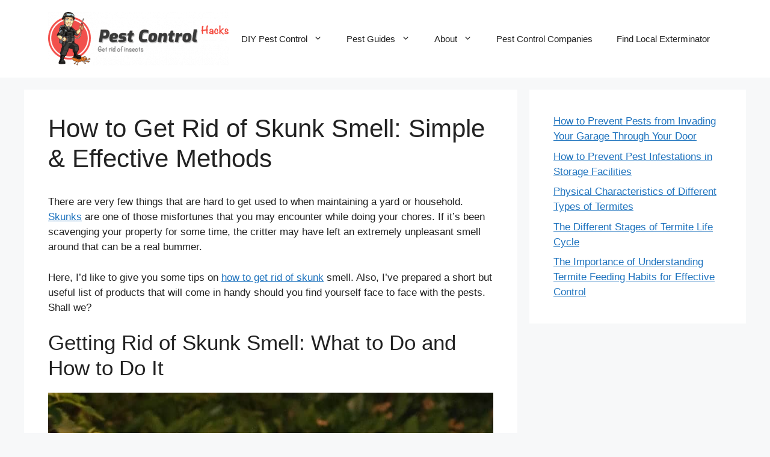

--- FILE ---
content_type: text/html; charset=UTF-8
request_url: https://pestcontrolhacks.com/how-to-get-rid-of-skunk-smell/
body_size: 17122
content:
<!DOCTYPE html>
<html lang="en-US">
<head>
	<meta charset="UTF-8">
	<title>How to Get Rid of Skunk Smell: Simple &#038; Effective Methods &#8211; Pest Control Hacks</title>
<meta name='robots' content='max-image-preview:large' />
	<style>img:is([sizes="auto" i], [sizes^="auto," i]) { contain-intrinsic-size: 3000px 1500px }</style>
	<meta name="viewport" content="width=device-width, initial-scale=1"><link rel="alternate" type="application/rss+xml" title="Pest Control Hacks &raquo; Feed" href="https://pestcontrolhacks.com/feed/" />
<link rel="alternate" type="application/rss+xml" title="Pest Control Hacks &raquo; Comments Feed" href="https://pestcontrolhacks.com/comments/feed/" />
<script>
window._wpemojiSettings = {"baseUrl":"https:\/\/s.w.org\/images\/core\/emoji\/15.0.3\/72x72\/","ext":".png","svgUrl":"https:\/\/s.w.org\/images\/core\/emoji\/15.0.3\/svg\/","svgExt":".svg","source":{"concatemoji":"https:\/\/pestcontrolhacks.com\/wp-includes\/js\/wp-emoji-release.min.js?ver=6.7.2"}};
/*! This file is auto-generated */
!function(i,n){var o,s,e;function c(e){try{var t={supportTests:e,timestamp:(new Date).valueOf()};sessionStorage.setItem(o,JSON.stringify(t))}catch(e){}}function p(e,t,n){e.clearRect(0,0,e.canvas.width,e.canvas.height),e.fillText(t,0,0);var t=new Uint32Array(e.getImageData(0,0,e.canvas.width,e.canvas.height).data),r=(e.clearRect(0,0,e.canvas.width,e.canvas.height),e.fillText(n,0,0),new Uint32Array(e.getImageData(0,0,e.canvas.width,e.canvas.height).data));return t.every(function(e,t){return e===r[t]})}function u(e,t,n){switch(t){case"flag":return n(e,"\ud83c\udff3\ufe0f\u200d\u26a7\ufe0f","\ud83c\udff3\ufe0f\u200b\u26a7\ufe0f")?!1:!n(e,"\ud83c\uddfa\ud83c\uddf3","\ud83c\uddfa\u200b\ud83c\uddf3")&&!n(e,"\ud83c\udff4\udb40\udc67\udb40\udc62\udb40\udc65\udb40\udc6e\udb40\udc67\udb40\udc7f","\ud83c\udff4\u200b\udb40\udc67\u200b\udb40\udc62\u200b\udb40\udc65\u200b\udb40\udc6e\u200b\udb40\udc67\u200b\udb40\udc7f");case"emoji":return!n(e,"\ud83d\udc26\u200d\u2b1b","\ud83d\udc26\u200b\u2b1b")}return!1}function f(e,t,n){var r="undefined"!=typeof WorkerGlobalScope&&self instanceof WorkerGlobalScope?new OffscreenCanvas(300,150):i.createElement("canvas"),a=r.getContext("2d",{willReadFrequently:!0}),o=(a.textBaseline="top",a.font="600 32px Arial",{});return e.forEach(function(e){o[e]=t(a,e,n)}),o}function t(e){var t=i.createElement("script");t.src=e,t.defer=!0,i.head.appendChild(t)}"undefined"!=typeof Promise&&(o="wpEmojiSettingsSupports",s=["flag","emoji"],n.supports={everything:!0,everythingExceptFlag:!0},e=new Promise(function(e){i.addEventListener("DOMContentLoaded",e,{once:!0})}),new Promise(function(t){var n=function(){try{var e=JSON.parse(sessionStorage.getItem(o));if("object"==typeof e&&"number"==typeof e.timestamp&&(new Date).valueOf()<e.timestamp+604800&&"object"==typeof e.supportTests)return e.supportTests}catch(e){}return null}();if(!n){if("undefined"!=typeof Worker&&"undefined"!=typeof OffscreenCanvas&&"undefined"!=typeof URL&&URL.createObjectURL&&"undefined"!=typeof Blob)try{var e="postMessage("+f.toString()+"("+[JSON.stringify(s),u.toString(),p.toString()].join(",")+"));",r=new Blob([e],{type:"text/javascript"}),a=new Worker(URL.createObjectURL(r),{name:"wpTestEmojiSupports"});return void(a.onmessage=function(e){c(n=e.data),a.terminate(),t(n)})}catch(e){}c(n=f(s,u,p))}t(n)}).then(function(e){for(var t in e)n.supports[t]=e[t],n.supports.everything=n.supports.everything&&n.supports[t],"flag"!==t&&(n.supports.everythingExceptFlag=n.supports.everythingExceptFlag&&n.supports[t]);n.supports.everythingExceptFlag=n.supports.everythingExceptFlag&&!n.supports.flag,n.DOMReady=!1,n.readyCallback=function(){n.DOMReady=!0}}).then(function(){return e}).then(function(){var e;n.supports.everything||(n.readyCallback(),(e=n.source||{}).concatemoji?t(e.concatemoji):e.wpemoji&&e.twemoji&&(t(e.twemoji),t(e.wpemoji)))}))}((window,document),window._wpemojiSettings);
</script>
<style id='wp-emoji-styles-inline-css'>

	img.wp-smiley, img.emoji {
		display: inline !important;
		border: none !important;
		box-shadow: none !important;
		height: 1em !important;
		width: 1em !important;
		margin: 0 0.07em !important;
		vertical-align: -0.1em !important;
		background: none !important;
		padding: 0 !important;
	}
</style>
<link rel='stylesheet' id='wp-block-library-css' href='https://pestcontrolhacks.com/wp-includes/css/dist/block-library/style.min.css?ver=6.7.2' media='all' />
<style id='classic-theme-styles-inline-css'>
/*! This file is auto-generated */
.wp-block-button__link{color:#fff;background-color:#32373c;border-radius:9999px;box-shadow:none;text-decoration:none;padding:calc(.667em + 2px) calc(1.333em + 2px);font-size:1.125em}.wp-block-file__button{background:#32373c;color:#fff;text-decoration:none}
</style>
<style id='global-styles-inline-css'>
:root{--wp--preset--aspect-ratio--square: 1;--wp--preset--aspect-ratio--4-3: 4/3;--wp--preset--aspect-ratio--3-4: 3/4;--wp--preset--aspect-ratio--3-2: 3/2;--wp--preset--aspect-ratio--2-3: 2/3;--wp--preset--aspect-ratio--16-9: 16/9;--wp--preset--aspect-ratio--9-16: 9/16;--wp--preset--color--black: #000000;--wp--preset--color--cyan-bluish-gray: #abb8c3;--wp--preset--color--white: #ffffff;--wp--preset--color--pale-pink: #f78da7;--wp--preset--color--vivid-red: #cf2e2e;--wp--preset--color--luminous-vivid-orange: #ff6900;--wp--preset--color--luminous-vivid-amber: #fcb900;--wp--preset--color--light-green-cyan: #7bdcb5;--wp--preset--color--vivid-green-cyan: #00d084;--wp--preset--color--pale-cyan-blue: #8ed1fc;--wp--preset--color--vivid-cyan-blue: #0693e3;--wp--preset--color--vivid-purple: #9b51e0;--wp--preset--color--contrast: var(--contrast);--wp--preset--color--contrast-2: var(--contrast-2);--wp--preset--color--contrast-3: var(--contrast-3);--wp--preset--color--base: var(--base);--wp--preset--color--base-2: var(--base-2);--wp--preset--color--base-3: var(--base-3);--wp--preset--color--accent: var(--accent);--wp--preset--gradient--vivid-cyan-blue-to-vivid-purple: linear-gradient(135deg,rgba(6,147,227,1) 0%,rgb(155,81,224) 100%);--wp--preset--gradient--light-green-cyan-to-vivid-green-cyan: linear-gradient(135deg,rgb(122,220,180) 0%,rgb(0,208,130) 100%);--wp--preset--gradient--luminous-vivid-amber-to-luminous-vivid-orange: linear-gradient(135deg,rgba(252,185,0,1) 0%,rgba(255,105,0,1) 100%);--wp--preset--gradient--luminous-vivid-orange-to-vivid-red: linear-gradient(135deg,rgba(255,105,0,1) 0%,rgb(207,46,46) 100%);--wp--preset--gradient--very-light-gray-to-cyan-bluish-gray: linear-gradient(135deg,rgb(238,238,238) 0%,rgb(169,184,195) 100%);--wp--preset--gradient--cool-to-warm-spectrum: linear-gradient(135deg,rgb(74,234,220) 0%,rgb(151,120,209) 20%,rgb(207,42,186) 40%,rgb(238,44,130) 60%,rgb(251,105,98) 80%,rgb(254,248,76) 100%);--wp--preset--gradient--blush-light-purple: linear-gradient(135deg,rgb(255,206,236) 0%,rgb(152,150,240) 100%);--wp--preset--gradient--blush-bordeaux: linear-gradient(135deg,rgb(254,205,165) 0%,rgb(254,45,45) 50%,rgb(107,0,62) 100%);--wp--preset--gradient--luminous-dusk: linear-gradient(135deg,rgb(255,203,112) 0%,rgb(199,81,192) 50%,rgb(65,88,208) 100%);--wp--preset--gradient--pale-ocean: linear-gradient(135deg,rgb(255,245,203) 0%,rgb(182,227,212) 50%,rgb(51,167,181) 100%);--wp--preset--gradient--electric-grass: linear-gradient(135deg,rgb(202,248,128) 0%,rgb(113,206,126) 100%);--wp--preset--gradient--midnight: linear-gradient(135deg,rgb(2,3,129) 0%,rgb(40,116,252) 100%);--wp--preset--font-size--small: 13px;--wp--preset--font-size--medium: 20px;--wp--preset--font-size--large: 36px;--wp--preset--font-size--x-large: 42px;--wp--preset--spacing--20: 0.44rem;--wp--preset--spacing--30: 0.67rem;--wp--preset--spacing--40: 1rem;--wp--preset--spacing--50: 1.5rem;--wp--preset--spacing--60: 2.25rem;--wp--preset--spacing--70: 3.38rem;--wp--preset--spacing--80: 5.06rem;--wp--preset--shadow--natural: 6px 6px 9px rgba(0, 0, 0, 0.2);--wp--preset--shadow--deep: 12px 12px 50px rgba(0, 0, 0, 0.4);--wp--preset--shadow--sharp: 6px 6px 0px rgba(0, 0, 0, 0.2);--wp--preset--shadow--outlined: 6px 6px 0px -3px rgba(255, 255, 255, 1), 6px 6px rgba(0, 0, 0, 1);--wp--preset--shadow--crisp: 6px 6px 0px rgba(0, 0, 0, 1);}:where(.is-layout-flex){gap: 0.5em;}:where(.is-layout-grid){gap: 0.5em;}body .is-layout-flex{display: flex;}.is-layout-flex{flex-wrap: wrap;align-items: center;}.is-layout-flex > :is(*, div){margin: 0;}body .is-layout-grid{display: grid;}.is-layout-grid > :is(*, div){margin: 0;}:where(.wp-block-columns.is-layout-flex){gap: 2em;}:where(.wp-block-columns.is-layout-grid){gap: 2em;}:where(.wp-block-post-template.is-layout-flex){gap: 1.25em;}:where(.wp-block-post-template.is-layout-grid){gap: 1.25em;}.has-black-color{color: var(--wp--preset--color--black) !important;}.has-cyan-bluish-gray-color{color: var(--wp--preset--color--cyan-bluish-gray) !important;}.has-white-color{color: var(--wp--preset--color--white) !important;}.has-pale-pink-color{color: var(--wp--preset--color--pale-pink) !important;}.has-vivid-red-color{color: var(--wp--preset--color--vivid-red) !important;}.has-luminous-vivid-orange-color{color: var(--wp--preset--color--luminous-vivid-orange) !important;}.has-luminous-vivid-amber-color{color: var(--wp--preset--color--luminous-vivid-amber) !important;}.has-light-green-cyan-color{color: var(--wp--preset--color--light-green-cyan) !important;}.has-vivid-green-cyan-color{color: var(--wp--preset--color--vivid-green-cyan) !important;}.has-pale-cyan-blue-color{color: var(--wp--preset--color--pale-cyan-blue) !important;}.has-vivid-cyan-blue-color{color: var(--wp--preset--color--vivid-cyan-blue) !important;}.has-vivid-purple-color{color: var(--wp--preset--color--vivid-purple) !important;}.has-black-background-color{background-color: var(--wp--preset--color--black) !important;}.has-cyan-bluish-gray-background-color{background-color: var(--wp--preset--color--cyan-bluish-gray) !important;}.has-white-background-color{background-color: var(--wp--preset--color--white) !important;}.has-pale-pink-background-color{background-color: var(--wp--preset--color--pale-pink) !important;}.has-vivid-red-background-color{background-color: var(--wp--preset--color--vivid-red) !important;}.has-luminous-vivid-orange-background-color{background-color: var(--wp--preset--color--luminous-vivid-orange) !important;}.has-luminous-vivid-amber-background-color{background-color: var(--wp--preset--color--luminous-vivid-amber) !important;}.has-light-green-cyan-background-color{background-color: var(--wp--preset--color--light-green-cyan) !important;}.has-vivid-green-cyan-background-color{background-color: var(--wp--preset--color--vivid-green-cyan) !important;}.has-pale-cyan-blue-background-color{background-color: var(--wp--preset--color--pale-cyan-blue) !important;}.has-vivid-cyan-blue-background-color{background-color: var(--wp--preset--color--vivid-cyan-blue) !important;}.has-vivid-purple-background-color{background-color: var(--wp--preset--color--vivid-purple) !important;}.has-black-border-color{border-color: var(--wp--preset--color--black) !important;}.has-cyan-bluish-gray-border-color{border-color: var(--wp--preset--color--cyan-bluish-gray) !important;}.has-white-border-color{border-color: var(--wp--preset--color--white) !important;}.has-pale-pink-border-color{border-color: var(--wp--preset--color--pale-pink) !important;}.has-vivid-red-border-color{border-color: var(--wp--preset--color--vivid-red) !important;}.has-luminous-vivid-orange-border-color{border-color: var(--wp--preset--color--luminous-vivid-orange) !important;}.has-luminous-vivid-amber-border-color{border-color: var(--wp--preset--color--luminous-vivid-amber) !important;}.has-light-green-cyan-border-color{border-color: var(--wp--preset--color--light-green-cyan) !important;}.has-vivid-green-cyan-border-color{border-color: var(--wp--preset--color--vivid-green-cyan) !important;}.has-pale-cyan-blue-border-color{border-color: var(--wp--preset--color--pale-cyan-blue) !important;}.has-vivid-cyan-blue-border-color{border-color: var(--wp--preset--color--vivid-cyan-blue) !important;}.has-vivid-purple-border-color{border-color: var(--wp--preset--color--vivid-purple) !important;}.has-vivid-cyan-blue-to-vivid-purple-gradient-background{background: var(--wp--preset--gradient--vivid-cyan-blue-to-vivid-purple) !important;}.has-light-green-cyan-to-vivid-green-cyan-gradient-background{background: var(--wp--preset--gradient--light-green-cyan-to-vivid-green-cyan) !important;}.has-luminous-vivid-amber-to-luminous-vivid-orange-gradient-background{background: var(--wp--preset--gradient--luminous-vivid-amber-to-luminous-vivid-orange) !important;}.has-luminous-vivid-orange-to-vivid-red-gradient-background{background: var(--wp--preset--gradient--luminous-vivid-orange-to-vivid-red) !important;}.has-very-light-gray-to-cyan-bluish-gray-gradient-background{background: var(--wp--preset--gradient--very-light-gray-to-cyan-bluish-gray) !important;}.has-cool-to-warm-spectrum-gradient-background{background: var(--wp--preset--gradient--cool-to-warm-spectrum) !important;}.has-blush-light-purple-gradient-background{background: var(--wp--preset--gradient--blush-light-purple) !important;}.has-blush-bordeaux-gradient-background{background: var(--wp--preset--gradient--blush-bordeaux) !important;}.has-luminous-dusk-gradient-background{background: var(--wp--preset--gradient--luminous-dusk) !important;}.has-pale-ocean-gradient-background{background: var(--wp--preset--gradient--pale-ocean) !important;}.has-electric-grass-gradient-background{background: var(--wp--preset--gradient--electric-grass) !important;}.has-midnight-gradient-background{background: var(--wp--preset--gradient--midnight) !important;}.has-small-font-size{font-size: var(--wp--preset--font-size--small) !important;}.has-medium-font-size{font-size: var(--wp--preset--font-size--medium) !important;}.has-large-font-size{font-size: var(--wp--preset--font-size--large) !important;}.has-x-large-font-size{font-size: var(--wp--preset--font-size--x-large) !important;}
:where(.wp-block-post-template.is-layout-flex){gap: 1.25em;}:where(.wp-block-post-template.is-layout-grid){gap: 1.25em;}
:where(.wp-block-columns.is-layout-flex){gap: 2em;}:where(.wp-block-columns.is-layout-grid){gap: 2em;}
:root :where(.wp-block-pullquote){font-size: 1.5em;line-height: 1.6;}
</style>
<link rel='stylesheet' id='generate-style-css' href='https://pestcontrolhacks.com/wp-content/themes/generatepress/assets/css/main.min.css?ver=3.5.1' media='all' />
<style id='generate-style-inline-css'>
body{background-color:var(--base-2);color:var(--contrast);}a{color:var(--accent);}a{text-decoration:underline;}.entry-title a, .site-branding a, a.button, .wp-block-button__link, .main-navigation a{text-decoration:none;}a:hover, a:focus, a:active{color:var(--contrast);}.wp-block-group__inner-container{max-width:1200px;margin-left:auto;margin-right:auto;}:root{--contrast:#222222;--contrast-2:#575760;--contrast-3:#b2b2be;--base:#f0f0f0;--base-2:#f7f8f9;--base-3:#ffffff;--accent:#1e73be;}:root .has-contrast-color{color:var(--contrast);}:root .has-contrast-background-color{background-color:var(--contrast);}:root .has-contrast-2-color{color:var(--contrast-2);}:root .has-contrast-2-background-color{background-color:var(--contrast-2);}:root .has-contrast-3-color{color:var(--contrast-3);}:root .has-contrast-3-background-color{background-color:var(--contrast-3);}:root .has-base-color{color:var(--base);}:root .has-base-background-color{background-color:var(--base);}:root .has-base-2-color{color:var(--base-2);}:root .has-base-2-background-color{background-color:var(--base-2);}:root .has-base-3-color{color:var(--base-3);}:root .has-base-3-background-color{background-color:var(--base-3);}:root .has-accent-color{color:var(--accent);}:root .has-accent-background-color{background-color:var(--accent);}body, button, input, select, textarea{font-family:Arial;}.top-bar{background-color:#636363;color:#ffffff;}.top-bar a{color:#ffffff;}.top-bar a:hover{color:#303030;}.site-header{background-color:var(--base-3);}.main-title a,.main-title a:hover{color:var(--contrast);}.site-description{color:var(--contrast-2);}.mobile-menu-control-wrapper .menu-toggle,.mobile-menu-control-wrapper .menu-toggle:hover,.mobile-menu-control-wrapper .menu-toggle:focus,.has-inline-mobile-toggle #site-navigation.toggled{background-color:rgba(0, 0, 0, 0.02);}.main-navigation,.main-navigation ul ul{background-color:var(--base-3);}.main-navigation .main-nav ul li a, .main-navigation .menu-toggle, .main-navigation .menu-bar-items{color:var(--contrast);}.main-navigation .main-nav ul li:not([class*="current-menu-"]):hover > a, .main-navigation .main-nav ul li:not([class*="current-menu-"]):focus > a, .main-navigation .main-nav ul li.sfHover:not([class*="current-menu-"]) > a, .main-navigation .menu-bar-item:hover > a, .main-navigation .menu-bar-item.sfHover > a{color:var(--accent);}button.menu-toggle:hover,button.menu-toggle:focus{color:var(--contrast);}.main-navigation .main-nav ul li[class*="current-menu-"] > a{color:var(--accent);}.navigation-search input[type="search"],.navigation-search input[type="search"]:active, .navigation-search input[type="search"]:focus, .main-navigation .main-nav ul li.search-item.active > a, .main-navigation .menu-bar-items .search-item.active > a{color:var(--accent);}.main-navigation ul ul{background-color:var(--base);}.separate-containers .inside-article, .separate-containers .comments-area, .separate-containers .page-header, .one-container .container, .separate-containers .paging-navigation, .inside-page-header{background-color:var(--base-3);}.entry-title a{color:var(--contrast);}.entry-title a:hover{color:var(--contrast-2);}.entry-meta{color:var(--contrast-2);}.sidebar .widget{background-color:var(--base-3);}.footer-widgets{background-color:var(--base-3);}.site-info{background-color:var(--base-3);}input[type="text"],input[type="email"],input[type="url"],input[type="password"],input[type="search"],input[type="tel"],input[type="number"],textarea,select{color:var(--contrast);background-color:var(--base-2);border-color:var(--base);}input[type="text"]:focus,input[type="email"]:focus,input[type="url"]:focus,input[type="password"]:focus,input[type="search"]:focus,input[type="tel"]:focus,input[type="number"]:focus,textarea:focus,select:focus{color:var(--contrast);background-color:var(--base-2);border-color:var(--contrast-3);}button,html input[type="button"],input[type="reset"],input[type="submit"],a.button,a.wp-block-button__link:not(.has-background){color:#ffffff;background-color:#55555e;}button:hover,html input[type="button"]:hover,input[type="reset"]:hover,input[type="submit"]:hover,a.button:hover,button:focus,html input[type="button"]:focus,input[type="reset"]:focus,input[type="submit"]:focus,a.button:focus,a.wp-block-button__link:not(.has-background):active,a.wp-block-button__link:not(.has-background):focus,a.wp-block-button__link:not(.has-background):hover{color:#ffffff;background-color:#3f4047;}a.generate-back-to-top{background-color:rgba( 0,0,0,0.4 );color:#ffffff;}a.generate-back-to-top:hover,a.generate-back-to-top:focus{background-color:rgba( 0,0,0,0.6 );color:#ffffff;}:root{--gp-search-modal-bg-color:var(--base-3);--gp-search-modal-text-color:var(--contrast);--gp-search-modal-overlay-bg-color:rgba(0,0,0,0.2);}@media (max-width:768px){.main-navigation .menu-bar-item:hover > a, .main-navigation .menu-bar-item.sfHover > a{background:none;color:var(--contrast);}}.nav-below-header .main-navigation .inside-navigation.grid-container, .nav-above-header .main-navigation .inside-navigation.grid-container{padding:0px 20px 0px 20px;}.site-main .wp-block-group__inner-container{padding:40px;}.separate-containers .paging-navigation{padding-top:20px;padding-bottom:20px;}.entry-content .alignwide, body:not(.no-sidebar) .entry-content .alignfull{margin-left:-40px;width:calc(100% + 80px);max-width:calc(100% + 80px);}.rtl .menu-item-has-children .dropdown-menu-toggle{padding-left:20px;}.rtl .main-navigation .main-nav ul li.menu-item-has-children > a{padding-right:20px;}@media (max-width:768px){.separate-containers .inside-article, .separate-containers .comments-area, .separate-containers .page-header, .separate-containers .paging-navigation, .one-container .site-content, .inside-page-header{padding:30px;}.site-main .wp-block-group__inner-container{padding:30px;}.inside-top-bar{padding-right:30px;padding-left:30px;}.inside-header{padding-right:30px;padding-left:30px;}.widget-area .widget{padding-top:30px;padding-right:30px;padding-bottom:30px;padding-left:30px;}.footer-widgets-container{padding-top:30px;padding-right:30px;padding-bottom:30px;padding-left:30px;}.inside-site-info{padding-right:30px;padding-left:30px;}.entry-content .alignwide, body:not(.no-sidebar) .entry-content .alignfull{margin-left:-30px;width:calc(100% + 60px);max-width:calc(100% + 60px);}.one-container .site-main .paging-navigation{margin-bottom:20px;}}/* End cached CSS */.is-right-sidebar{width:30%;}.is-left-sidebar{width:30%;}.site-content .content-area{width:70%;}@media (max-width:768px){.main-navigation .menu-toggle,.sidebar-nav-mobile:not(#sticky-placeholder){display:block;}.main-navigation ul,.gen-sidebar-nav,.main-navigation:not(.slideout-navigation):not(.toggled) .main-nav > ul,.has-inline-mobile-toggle #site-navigation .inside-navigation > *:not(.navigation-search):not(.main-nav){display:none;}.nav-align-right .inside-navigation,.nav-align-center .inside-navigation{justify-content:space-between;}.has-inline-mobile-toggle .mobile-menu-control-wrapper{display:flex;flex-wrap:wrap;}.has-inline-mobile-toggle .inside-header{flex-direction:row;text-align:left;flex-wrap:wrap;}.has-inline-mobile-toggle .header-widget,.has-inline-mobile-toggle #site-navigation{flex-basis:100%;}.nav-float-left .has-inline-mobile-toggle #site-navigation{order:10;}}
</style>
<link rel="https://api.w.org/" href="https://pestcontrolhacks.com/wp-json/" /><link rel="alternate" title="JSON" type="application/json" href="https://pestcontrolhacks.com/wp-json/wp/v2/posts/11927" /><link rel="EditURI" type="application/rsd+xml" title="RSD" href="https://pestcontrolhacks.com/xmlrpc.php?rsd" />
<meta name="generator" content="WordPress 6.7.2" />
<link rel="canonical" href="https://pestcontrolhacks.com/how-to-get-rid-of-skunk-smell/" />
<link rel='shortlink' href='https://pestcontrolhacks.com/?p=11927' />
<link rel="alternate" title="oEmbed (JSON)" type="application/json+oembed" href="https://pestcontrolhacks.com/wp-json/oembed/1.0/embed?url=https%3A%2F%2Fpestcontrolhacks.com%2Fhow-to-get-rid-of-skunk-smell%2F" />
<link rel="alternate" title="oEmbed (XML)" type="text/xml+oembed" href="https://pestcontrolhacks.com/wp-json/oembed/1.0/embed?url=https%3A%2F%2Fpestcontrolhacks.com%2Fhow-to-get-rid-of-skunk-smell%2F&#038;format=xml" />
<script type="text/javascript" async="async" data-noptimize="1" data-cfasync="false" src="//scripts.mediavine.com/tags/pest-control-hacks.js"></script>
<style>/* CSS added by WP Meta and Date Remover*/.wp-block-post-author__name{display:none !important;}
.wp-block-post-date{display:none !important;}
 .entry-meta {display:none !important;}
	.home .entry-meta { display: none; }
	.entry-footer {display:none !important;}
	.home .entry-footer { display: none; }</style><link rel="icon" href="https://pestcontrolhacks.com/wp-content/uploads/cropped-Logo-PCH-32x32.png" sizes="32x32" />
<link rel="icon" href="https://pestcontrolhacks.com/wp-content/uploads/cropped-Logo-PCH-192x192.png" sizes="192x192" />
<link rel="apple-touch-icon" href="https://pestcontrolhacks.com/wp-content/uploads/cropped-Logo-PCH-180x180.png" />
<meta name="msapplication-TileImage" content="https://pestcontrolhacks.com/wp-content/uploads/cropped-Logo-PCH-270x270.png" />
		<style id="wp-custom-css">
			.featured-image {display:none;}		</style>
		</head>

<body class="post-template-default single single-post postid-11927 single-format-standard wp-custom-logo wp-embed-responsive right-sidebar nav-float-right separate-containers header-aligned-left dropdown-hover featured-image-active" itemtype="https://schema.org/Blog" itemscope>
	<a class="screen-reader-text skip-link" href="#content" title="Skip to content">Skip to content</a>		<header class="site-header has-inline-mobile-toggle" id="masthead" aria-label="Site"  itemtype="https://schema.org/WPHeader" itemscope>
			<div class="inside-header grid-container">
				<div class="site-logo">
					<a href="https://pestcontrolhacks.com/" rel="home">
						<img  class="header-image is-logo-image" alt="Pest Control Hacks" src="https://pestcontrolhacks.com/wp-content/uploads/PCH_logo-1-300x89-1.png" width="300" height="89" />
					</a>
				</div>	<nav class="main-navigation mobile-menu-control-wrapper" id="mobile-menu-control-wrapper" aria-label="Mobile Toggle">
				<button data-nav="site-navigation" class="menu-toggle" aria-controls="primary-menu" aria-expanded="false">
			<span class="gp-icon icon-menu-bars"><svg viewBox="0 0 512 512" aria-hidden="true" xmlns="http://www.w3.org/2000/svg" width="1em" height="1em"><path d="M0 96c0-13.255 10.745-24 24-24h464c13.255 0 24 10.745 24 24s-10.745 24-24 24H24c-13.255 0-24-10.745-24-24zm0 160c0-13.255 10.745-24 24-24h464c13.255 0 24 10.745 24 24s-10.745 24-24 24H24c-13.255 0-24-10.745-24-24zm0 160c0-13.255 10.745-24 24-24h464c13.255 0 24 10.745 24 24s-10.745 24-24 24H24c-13.255 0-24-10.745-24-24z" /></svg><svg viewBox="0 0 512 512" aria-hidden="true" xmlns="http://www.w3.org/2000/svg" width="1em" height="1em"><path d="M71.029 71.029c9.373-9.372 24.569-9.372 33.942 0L256 222.059l151.029-151.03c9.373-9.372 24.569-9.372 33.942 0 9.372 9.373 9.372 24.569 0 33.942L289.941 256l151.03 151.029c9.372 9.373 9.372 24.569 0 33.942-9.373 9.372-24.569 9.372-33.942 0L256 289.941l-151.029 151.03c-9.373 9.372-24.569 9.372-33.942 0-9.372-9.373-9.372-24.569 0-33.942L222.059 256 71.029 104.971c-9.372-9.373-9.372-24.569 0-33.942z" /></svg></span><span class="screen-reader-text">Menu</span>		</button>
	</nav>
			<nav class="main-navigation sub-menu-right" id="site-navigation" aria-label="Primary"  itemtype="https://schema.org/SiteNavigationElement" itemscope>
			<div class="inside-navigation grid-container">
								<button class="menu-toggle" aria-controls="primary-menu" aria-expanded="false">
					<span class="gp-icon icon-menu-bars"><svg viewBox="0 0 512 512" aria-hidden="true" xmlns="http://www.w3.org/2000/svg" width="1em" height="1em"><path d="M0 96c0-13.255 10.745-24 24-24h464c13.255 0 24 10.745 24 24s-10.745 24-24 24H24c-13.255 0-24-10.745-24-24zm0 160c0-13.255 10.745-24 24-24h464c13.255 0 24 10.745 24 24s-10.745 24-24 24H24c-13.255 0-24-10.745-24-24zm0 160c0-13.255 10.745-24 24-24h464c13.255 0 24 10.745 24 24s-10.745 24-24 24H24c-13.255 0-24-10.745-24-24z" /></svg><svg viewBox="0 0 512 512" aria-hidden="true" xmlns="http://www.w3.org/2000/svg" width="1em" height="1em"><path d="M71.029 71.029c9.373-9.372 24.569-9.372 33.942 0L256 222.059l151.029-151.03c9.373-9.372 24.569-9.372 33.942 0 9.372 9.373 9.372 24.569 0 33.942L289.941 256l151.03 151.029c9.372 9.373 9.372 24.569 0 33.942-9.373 9.372-24.569 9.372-33.942 0L256 289.941l-151.029 151.03c-9.373 9.372-24.569 9.372-33.942 0-9.372-9.373-9.372-24.569 0-33.942L222.059 256 71.029 104.971c-9.372-9.373-9.372-24.569 0-33.942z" /></svg></span><span class="mobile-menu">Menu</span>				</button>
				<div id="primary-menu" class="main-nav"><ul id="menu-menu" class=" menu sf-menu"><li id="menu-item-12709" class="menu-item menu-item-type-custom menu-item-object-custom menu-item-home menu-item-has-children menu-item-12709"><a href="https://pestcontrolhacks.com">DIY Pest Control<span role="presentation" class="dropdown-menu-toggle"><span class="gp-icon icon-arrow"><svg viewBox="0 0 330 512" aria-hidden="true" xmlns="http://www.w3.org/2000/svg" width="1em" height="1em"><path d="M305.913 197.085c0 2.266-1.133 4.815-2.833 6.514L171.087 335.593c-1.7 1.7-4.249 2.832-6.515 2.832s-4.815-1.133-6.515-2.832L26.064 203.599c-1.7-1.7-2.832-4.248-2.832-6.514s1.132-4.816 2.832-6.515l14.162-14.163c1.7-1.699 3.966-2.832 6.515-2.832 2.266 0 4.815 1.133 6.515 2.832l111.316 111.317 111.316-111.317c1.7-1.699 4.249-2.832 6.515-2.832s4.815 1.133 6.515 2.832l14.162 14.163c1.7 1.7 2.833 4.249 2.833 6.515z" /></svg></span></span></a>
<ul class="sub-menu">
	<li id="menu-item-10817" class="menu-item menu-item-type-taxonomy menu-item-object-category menu-item-10817"><a href="https://pestcontrolhacks.com/category/ants/">Ants</a></li>
	<li id="menu-item-10818" class="menu-item menu-item-type-taxonomy menu-item-object-category menu-item-10818"><a href="https://pestcontrolhacks.com/category/bed-bugs/">Bed Bugs</a></li>
	<li id="menu-item-10819" class="menu-item menu-item-type-taxonomy menu-item-object-category menu-item-10819"><a href="https://pestcontrolhacks.com/category/bees/">Bees</a></li>
	<li id="menu-item-10820" class="menu-item menu-item-type-taxonomy menu-item-object-category menu-item-10820"><a href="https://pestcontrolhacks.com/category/birds/">Birds</a></li>
	<li id="menu-item-10821" class="menu-item menu-item-type-taxonomy menu-item-object-category menu-item-10821"><a href="https://pestcontrolhacks.com/category/centipedes/">Centipedes</a></li>
	<li id="menu-item-10823" class="menu-item menu-item-type-taxonomy menu-item-object-category menu-item-10823"><a href="https://pestcontrolhacks.com/category/chipmunks/">Chipmunks</a></li>
	<li id="menu-item-10824" class="menu-item menu-item-type-taxonomy menu-item-object-category menu-item-10824"><a href="https://pestcontrolhacks.com/category/fleas/">Fleas</a></li>
	<li id="menu-item-10825" class="menu-item menu-item-type-taxonomy menu-item-object-category menu-item-10825"><a href="https://pestcontrolhacks.com/category/flies/">Flies</a></li>
	<li id="menu-item-10827" class="menu-item menu-item-type-taxonomy menu-item-object-category menu-item-10827"><a href="https://pestcontrolhacks.com/category/gophers/">Gophers</a></li>
	<li id="menu-item-10828" class="menu-item menu-item-type-taxonomy menu-item-object-category menu-item-10828"><a href="https://pestcontrolhacks.com/category/groundhogs/">Groundhogs</a></li>
	<li id="menu-item-10829" class="menu-item menu-item-type-taxonomy menu-item-object-category menu-item-10829"><a href="https://pestcontrolhacks.com/category/mites/">Mites</a></li>
	<li id="menu-item-10830" class="menu-item menu-item-type-taxonomy menu-item-object-category menu-item-10830"><a href="https://pestcontrolhacks.com/category/mole/">Moles</a></li>
	<li id="menu-item-10831" class="menu-item menu-item-type-taxonomy menu-item-object-category menu-item-10831"><a href="https://pestcontrolhacks.com/category/mosquitoes/">Mosquitoes</a></li>
	<li id="menu-item-13279" class="menu-item menu-item-type-taxonomy menu-item-object-category menu-item-13279"><a href="https://pestcontrolhacks.com/category/moths/">Moths</a></li>
	<li id="menu-item-10832" class="menu-item menu-item-type-taxonomy menu-item-object-category menu-item-10832"><a href="https://pestcontrolhacks.com/category/possums/">Possums</a></li>
	<li id="menu-item-10833" class="menu-item menu-item-type-taxonomy menu-item-object-category menu-item-10833"><a href="https://pestcontrolhacks.com/category/raccoons/">Raccoons</a></li>
	<li id="menu-item-10834" class="menu-item menu-item-type-taxonomy menu-item-object-category menu-item-10834"><a href="https://pestcontrolhacks.com/category/roaches/">Roaches</a></li>
	<li id="menu-item-10835" class="menu-item menu-item-type-taxonomy menu-item-object-category menu-item-10835"><a href="https://pestcontrolhacks.com/category/rodents/">Rodents</a></li>
	<li id="menu-item-10836" class="menu-item menu-item-type-taxonomy menu-item-object-category current-post-ancestor current-menu-parent current-post-parent menu-item-10836"><a href="https://pestcontrolhacks.com/category/skunks/">Skunks</a></li>
	<li id="menu-item-10837" class="menu-item menu-item-type-taxonomy menu-item-object-category menu-item-10837"><a href="https://pestcontrolhacks.com/category/snakes/">Snakes</a></li>
	<li id="menu-item-10838" class="menu-item menu-item-type-taxonomy menu-item-object-category menu-item-10838"><a href="https://pestcontrolhacks.com/category/spiders/">Spiders</a></li>
	<li id="menu-item-10839" class="menu-item menu-item-type-taxonomy menu-item-object-category menu-item-10839"><a href="https://pestcontrolhacks.com/category/squirrels/">Squirrels</a></li>
	<li id="menu-item-10840" class="menu-item menu-item-type-taxonomy menu-item-object-category menu-item-10840"><a href="https://pestcontrolhacks.com/category/stink-bugs/">Stink bugs</a></li>
	<li id="menu-item-10841" class="menu-item menu-item-type-taxonomy menu-item-object-category menu-item-10841"><a href="https://pestcontrolhacks.com/category/termites/">Termites</a></li>
	<li id="menu-item-10842" class="menu-item menu-item-type-taxonomy menu-item-object-category menu-item-10842"><a href="https://pestcontrolhacks.com/category/ticks/">Ticks</a></li>
	<li id="menu-item-10843" class="menu-item menu-item-type-taxonomy menu-item-object-category menu-item-10843"><a href="https://pestcontrolhacks.com/category/wasps/">Wasps</a></li>
	<li id="menu-item-10844" class="menu-item menu-item-type-taxonomy menu-item-object-category menu-item-10844"><a href="https://pestcontrolhacks.com/category/wildlife/">Wildlife</a></li>
	<li id="menu-item-12140" class="menu-item menu-item-type-taxonomy menu-item-object-category menu-item-12140"><a href="https://pestcontrolhacks.com/category/other-pests/">Other pests</a></li>
</ul>
</li>
<li id="menu-item-4027" class="menu-item menu-item-type-taxonomy menu-item-object-category menu-item-has-children menu-item-4027"><a href="https://pestcontrolhacks.com/category/pest-guides/">Pest Guides<span role="presentation" class="dropdown-menu-toggle"><span class="gp-icon icon-arrow"><svg viewBox="0 0 330 512" aria-hidden="true" xmlns="http://www.w3.org/2000/svg" width="1em" height="1em"><path d="M305.913 197.085c0 2.266-1.133 4.815-2.833 6.514L171.087 335.593c-1.7 1.7-4.249 2.832-6.515 2.832s-4.815-1.133-6.515-2.832L26.064 203.599c-1.7-1.7-2.832-4.248-2.832-6.514s1.132-4.816 2.832-6.515l14.162-14.163c1.7-1.699 3.966-2.832 6.515-2.832 2.266 0 4.815 1.133 6.515 2.832l111.316 111.317 111.316-111.317c1.7-1.699 4.249-2.832 6.515-2.832s4.815 1.133 6.515 2.832l14.162 14.163c1.7 1.7 2.833 4.249 2.833 6.515z" /></svg></span></span></a>
<ul class="sub-menu">
	<li id="menu-item-10845" class="menu-item menu-item-type-taxonomy menu-item-object-category menu-item-10845"><a href="https://pestcontrolhacks.com/category/pest-guides/ant-guides/">Ant Guides</a></li>
	<li id="menu-item-10846" class="menu-item menu-item-type-taxonomy menu-item-object-category menu-item-10846"><a href="https://pestcontrolhacks.com/category/pest-guides/bed-bug-guides/">Bed Bug Guides</a></li>
	<li id="menu-item-15914" class="menu-item menu-item-type-taxonomy menu-item-object-category menu-item-15914"><a href="https://pestcontrolhacks.com/category/pest-guides/bee-guides/">Bee Guides</a></li>
	<li id="menu-item-10847" class="menu-item menu-item-type-taxonomy menu-item-object-category menu-item-10847"><a href="https://pestcontrolhacks.com/category/pest-guides/roach-guides/">Cockroach Guides</a></li>
	<li id="menu-item-21248" class="menu-item menu-item-type-taxonomy menu-item-object-category menu-item-21248"><a href="https://pestcontrolhacks.com/category/pest-guides/chipmunks-guides/">Chipmunks Guides</a></li>
	<li id="menu-item-10822" class="menu-item menu-item-type-taxonomy menu-item-object-category menu-item-10822"><a href="https://pestcontrolhacks.com/category/chemicals/">Chemicals</a></li>
	<li id="menu-item-10848" class="menu-item menu-item-type-taxonomy menu-item-object-category menu-item-10848"><a href="https://pestcontrolhacks.com/category/pest-guides/flea-guides/">Flea Guides</a></li>
	<li id="menu-item-10849" class="menu-item menu-item-type-taxonomy menu-item-object-category menu-item-10849"><a href="https://pestcontrolhacks.com/category/pest-guides/mosquito-guides/">Mosquito Guides</a></li>
	<li id="menu-item-10850" class="menu-item menu-item-type-taxonomy menu-item-object-category menu-item-10850"><a href="https://pestcontrolhacks.com/category/pest-guides/mouse-rat-guides/">Mouse &amp; Rat Guides</a></li>
	<li id="menu-item-21249" class="menu-item menu-item-type-taxonomy menu-item-object-category menu-item-21249"><a href="https://pestcontrolhacks.com/category/pest-guides/skunk-guides/">Skunk Guides</a></li>
	<li id="menu-item-14714" class="menu-item menu-item-type-taxonomy menu-item-object-category menu-item-14714"><a href="https://pestcontrolhacks.com/category/pest-guides/termite-guides/">Termite Guides</a></li>
	<li id="menu-item-12726" class="menu-item menu-item-type-post_type menu-item-object-post menu-item-12726"><a href="https://pestcontrolhacks.com/best-ultrasonic-pest-repellers-an-expert-guide-and-review/">Ultrasonic Pest Repellers</a></li>
	<li id="menu-item-13592" class="menu-item menu-item-type-taxonomy menu-item-object-category menu-item-13592"><a href="https://pestcontrolhacks.com/category/exterminator-guides/">Exterminator Guides</a></li>
</ul>
</li>
<li id="menu-item-3596" class="menu-item menu-item-type-post_type menu-item-object-page menu-item-has-children menu-item-3596"><a href="https://pestcontrolhacks.com/about/">About<span role="presentation" class="dropdown-menu-toggle"><span class="gp-icon icon-arrow"><svg viewBox="0 0 330 512" aria-hidden="true" xmlns="http://www.w3.org/2000/svg" width="1em" height="1em"><path d="M305.913 197.085c0 2.266-1.133 4.815-2.833 6.514L171.087 335.593c-1.7 1.7-4.249 2.832-6.515 2.832s-4.815-1.133-6.515-2.832L26.064 203.599c-1.7-1.7-2.832-4.248-2.832-6.514s1.132-4.816 2.832-6.515l14.162-14.163c1.7-1.699 3.966-2.832 6.515-2.832 2.266 0 4.815 1.133 6.515 2.832l111.316 111.317 111.316-111.317c1.7-1.699 4.249-2.832 6.515-2.832s4.815 1.133 6.515 2.832l14.162 14.163c1.7 1.7 2.833 4.249 2.833 6.515z" /></svg></span></span></a>
<ul class="sub-menu">
	<li id="menu-item-13411" class="menu-item menu-item-type-post_type menu-item-object-page menu-item-13411"><a href="https://pestcontrolhacks.com/contact/">Contact</a></li>
	<li id="menu-item-13412" class="menu-item menu-item-type-post_type menu-item-object-page menu-item-13412"><a href="https://pestcontrolhacks.com/privacy-policy/">Privacy Policy</a></li>
	<li id="menu-item-13413" class="menu-item menu-item-type-post_type menu-item-object-page menu-item-13413"><a href="https://pestcontrolhacks.com/terms-of-use/">Terms of Use</a></li>
	<li id="menu-item-13410" class="menu-item menu-item-type-post_type menu-item-object-page menu-item-13410"><a href="https://pestcontrolhacks.com/amazon-affiliate-disclosure/">Affiliate Disclosure</a></li>
</ul>
</li>
<li id="menu-item-19201" class="menu-item menu-item-type-taxonomy menu-item-object-category menu-item-19201"><a href="https://pestcontrolhacks.com/category/pest-control-companies/">Pest Control Companies</a></li>
<li id="menu-item-13984" class="menu-item menu-item-type-post_type menu-item-object-page menu-item-13984"><a href="https://pestcontrolhacks.com/find-exterminator/">Find Local Exterminator</a></li>
</ul></div>			</div>
		</nav>
					</div>
		</header>
		
	<div class="site grid-container container hfeed" id="page">
				<div class="site-content" id="content">
			
	<div class="content-area" id="primary">
		<main class="site-main" id="main">
			
<article id="post-11927" class="post-11927 post type-post status-publish format-standard has-post-thumbnail hentry category-skunks" itemtype="https://schema.org/CreativeWork" itemscope>
	<div class="inside-article">
				<div class="featured-image page-header-image-single grid-container grid-parent">
			<img width="300" height="215" src="https://pestcontrolhacks.com/wp-content/uploads/Keep-a-Skunk-Smell.jpg" class="attachment-full size-full wp-post-image" alt="Keep-a-Skunk-Smell" itemprop="image" decoding="async" fetchpriority="high" />		</div>
					<header class="entry-header">
				<h1 class="entry-title" itemprop="headline">How to Get Rid of Skunk Smell: Simple &#038; Effective Methods</h1>		<div class="entry-meta">
			<span class="posted-on"><time class="updated" datetime="" itemprop="dateModified"></time><time class="entry-date published" datetime="" itemprop="datePublished"></time></span> <span class="byline">by <span class="author vcard" itemprop="author" itemtype="https://schema.org/Person" itemscope><a class="url fn n" href="https://pestcontrolhacks.com/author/admin/" title="View all posts by " rel="author" itemprop="url"><span class="author-name" itemprop="name"></span></a></span></span> 		</div>
					</header>
			
		<div class="entry-content" itemprop="text">
			<p>There are very few things that are hard to get used to when maintaining a yard or household. <a href="https://www.cabq.gov/environmentalhealth/urban-biology/urban-wildlife/skunks" target="_blank" rel="noopener noreferrer">Skunks</a> are one of those misfortunes that you may encounter while doing your chores. If it’s been scavenging your property for some time, the critter may have left an extremely unpleasant smell around that can be a real bummer.</p>
<p>Here, I’d like to give you some tips on <a href="https://pestcontrolhacks.com/how-to-get-rid-of-skunks/">how to get rid of skunk</a> smell. Also, I’ve prepared a short but useful list of products that will come in handy should you find yourself face to face with the pests. Shall we?</p>
<h2>Getting Rid of Skunk Smell: What to Do and How to Do It</h2>
<p><img decoding="async" class="aligncenter size-full wp-image-11945" src="https://pestcontrolhacks.com/wp-content/uploads/skunk-on-the-porch.jpg" alt="skunk on the porch" width="890" height="465"></p>
<p>Skunks are known to be innocuous to people and vegetation. They pose no danger and mean no harm, but the trace they leave behind is a real disaster. There is an array of things and approaches that can assist you in eliminating skunk odors. First, let’s learn a little more about <a href="https://www.uaex.edu/publications/pdf/FSA-9101.pdf" target="_blank" rel="noopener noreferrer">dealing with skunks and odor abatement</a>.</p>
<h3>Is a skunk spray dangerous?</h3>
<p>No, it isn’t, if you follow all the instructions properly. You see, every <a href="https://pestcontrolhacks.com/best-skunk-odor-remover/">skunk spray remover</a> is normally composed of natural extracts, like garlic, for example. When used moderately, the elements are completely harmless to humans and animals. They create a miasma that skunks simply cannot stand, thus forcing them to flee and avoid the area.</p>
<p>However, if there is a high concentration of it in an enclosed area, some issues may occur. Generally, a spray can cause minor eye and nasal irritation, redness, or coughing. To prevent any unfortunate occasions, make sure to follow the instructions, and wear protective gear if it’s recommended.</p>
<h3>What does a skunk spray smell like?</h3>
<p>As much as the spray is harmless, it can be nasty. It has quite a lot of sulfur, thus making skunk smell removal rather complicated. The element gives off the smell that is very close to the one spoilt eggs have. Interestingly, the smell is rather neutral at first.</p>
<p>But after some time in the fresh air, it worsens and becomes less and less pleasant. The effect wears off shortly afterward, but if it has got onto clothes or hair, it can stay longer and be somewhat difficult to get rid of.</p>
<h2>How to get rid of skunk smell?</h2>
<p><img decoding="async" class="aligncenter size-full wp-image-11943" src="https://pestcontrolhacks.com/wp-content/uploads/skunk-in-the-grass.jpg" alt="skunk in the grass" width="890" height="465"></p>
<p>The best way to remove skunk smell is to combine different methods to ensure effectiveness. Cleaning only the polluted area won’t make much difference in the long run, since the smell is rather sticky and can easily transfer from one place to another.</p>
<p>However, approaching the problem from different sides and using prevention methods can help you clear your household from the smell for good.</p>
<h3>Step 1: Ventilating the area with fresh air</h3>
<p>If a skunk has left a smelly print in an enclosed area, letting in some freshness is a must. Open up every window and door in the room to improve the in-room air circulation. Also, the sun can accelerate the smell particles’ decomposition, which speeds up the refreshment.</p>
<p>The same should be applied to contaminated fabrics. After washing the items, put them outside under direct sunlight and in the draught to get the skunk smell out more naturally. Drying items in a machine won’t be as effective as it is in the open air because dryers use the same air over and over again, providing no circulation.</p>
<p>On the other hand, you may have a contaminated area outside the house. Then, opening the windows won’t do the trick but rather drag the smell inside, polluting the furniture, carpets, and clothes. On the contrary, you had better seal everything off to prevent further contamination.</p>
<h3>Step 2: Deodorizing your home</h3>
<p>Use a set of freshers to cover the smell and neutralize the skunk odor indoors. Depending on the scale of the problem, you can choose:</p>
<p><strong>Special air fresheners</strong>. They come in a variety of formulas that can suit specific cases of contamination. For instance, a spray freshener should be on hand when the smell has soaked into the walls and furniture. It covers a larger area and provides additional protection against the odor’s spreading.</p>
<p>Also, there are granules that you can scatter around under the furniture or in places that are difficult to reach with a spray.</p>
<p><strong>Natural remedies</strong>. Vinegar, hydrogen peroxide, baking soda, and others can be used for such purposes. Get a bowl full of water and combine it with some white vinegar. Place the bowl in the contaminated room and keep the window open. This skunk removal recipe is also great for dealing with other kinds of unpleasant odors, like mold, dampness, or even urine.</p>
<p><iframe loading="lazy" title="Skunk Smell Removal That Works Fast!" width="900" height="506" src="https://www.youtube.com/embed/jsgEfktz_D0?feature=oembed" frameborder="0" allow="accelerometer; autoplay; clipboard-write; encrypted-media; gyroscope; picture-in-picture; web-share" referrerpolicy="strict-origin-when-cross-origin" allowfullscreen></iframe></p>
<h3>Step 3: Clean the source of the smell</h3>
<p>If you know the exact spot contaminated by a skunk, you should get to it promptly before it will deposit and be impossible to clean up.</p>
<p><strong>Carpets.</strong> Use cleaning powders for fabrics and apply them to carpets and mats. When the treatment has absorbed the odor, you can vacuum-clean it or rub it out with a wet brush. Also, it’s advised to use a steam-based dryer and go through the carpets a couple of times to let the smell evaporate.</p>
<p><strong>Furniture and floors.</strong> Mix ¼ of a liter of bleach with 3-4 liters of water. Make sure that the water is warm but not too hot since it can harm the wood. Also, use natural detergents because chemicals can leave residues. Apply this mixture to hard surfaces a couple of times and rub it in well.</p>
<h3>Step 4: Removing skunk odor from clothes</h3>
<p>Getting rid of the smell out of clothes is unlikely to be effective using natural remedies because fabrics tend to trap the particles. Here, you can do a few things:</p>
<p>Mix laundry detergent with ½ cup of baking soda and combine the mixture with warm water. Put the clothes in and let them soak for about 2 hours. While it’s soaking, you can rub the clothes together and add some dish soap for a better effect. Later, run the clothes through a cycle of machine-washing and, again, add some soda.</p>
<p>Instead of detergent, you can use hydrogen peroxide. This way, make a solution of hydrogen peroxide and soda (1:6). It can also come in handy for cleaning carpets and animal fur. When the solution is applied, run it through a washing cycle and hang the clothes to dry in the sun.</p>
<h3>Step 5: Clean pets and yourself</h3>
<p>What absorbs skunk odor from human skin and pet fur the best is hydrogen peroxide and simple dish soap.<br />
Use 1 liter of low-concentration hydrogen peroxide and 4 full tablespoons of baking soda until you have a bubbling reaction. If the stench is too extreme, add more soda.</p>
<p>Combine it with dish soap (1 tablespoon) in a big bowl. Cover the contaminated areas with a thick layer of the solution. Rub it in the fur or skin and leave it for about 10 minutes. Afterward, wash out the substance with warm water a couple of times. If needed, repeat the process once more.</p>
<p>Also, you can use de-skunk shampoo. It doesn’t require any additional ingredients and is completely friendly to the skin and fur. Apply it to the contaminated areas, rub it in thoroughly, and let it sit for 15 minutes. Then, rinse it down with water once or twice.</p>
<p>[su_note note_color=&#8221;#e5e2d4&#8243;]Related post: <a href="https://pestcontrolhacks.com/dog-sprayed-by-skunk/">Dog Got Sprayed by Skunk: What to Do?</a> [/su_note]</p>
<h2>Top 4 Best Skunk Odor Treatments: Fast and Easy Solutions</h2>
<p>Apart from natural skunk smell removal remedies, there are special products, designed to rid you of the smell professionally. Here, I have some of them for your consideration, compiled in short reviews that can save you a lot of time. Take a look!</p>
<h3>1. Skunk-Off Liquid Soaker Spray — Best Skunk Odor Removing Spray</h3>
<p>[amazon box=&#8221;B0002XJ10K&#8221; template=&#8221;vertical&#8221; tracking_id=&#8221;how-to-get-rid-of-skunk-smell0a-20&#8243; button_text=&#8221;Check price on Amazon&#8221;]</p>
<p><strong>Specifications:</strong></p>
<ul>
<li><strong>Safe To Use Around Children &amp; Pets</strong></li>
<li><strong>Item Form:</strong>&nbsp;Spray</li>
<li><strong>Item Volume:</strong>&nbsp;32 fl oz</li>
<li><strong>Item Weight:</strong>&nbsp;2 Pounds</li>
<li><strong>Item Dimensions LxWxH:&nbsp;</strong>10.3 x 3.5 x 3.5 inches</li>
</ul>
<p>This product is the ultimate treatment for refreshing your house, vehicle, and even pets. It comes into effect within minutes and purifies surfaces from any skunk odor without leaving stains. The product consists of active natural ingredients that are completely harmless to people and animals.</p>
<p>Instead of researching how to clean the skunk smell with natural remedies, you can apply the spray to any fabric, wood, or plastic surfaces. While drying, the solution dissolves particles and leaves no residues behind. The quantity is sufficient to conduct a thorough cleaning of the whole house.</p>
<table>
<tbody>
<tr>
<td style="padding-left: 25px; width: 400px;"><i class="fa fa-check" style="color: green; padding-right: 5px; size: 20px;"></i><strong>Pros:</strong></td>
<td style="padding-left: 25px; width: 400px;"><i class="fa fa-times" style="color: red; padding-right: 5px;"></i><strong>Cons:</strong></td>
</tr>
<tr>
<td>
<div class="pros-table">
<ul>
<li>organic and nontoxic;</li>
<li>suitable for all surfaces;</li>
<li>stain-free;</li>
<li>effective within minutes.</li>
</ul>
</div>
</td>
<td>
<div class="cons-table">
<ul>
<li>strong synthetic smell.</li>
</ul>
</div>
</td>
</tr>
</tbody>
</table>
<h3>2. Harvard Chemical Research Skunk Out Eliminator — Best Skunk Odor Remover for House</h3>
<p>[amazon box=&#8221;B00C6ON8O8&#8243; template=&#8221;vertical&#8221; tracking_id=&#8221;how-to-get-rid-of-skunk-smell0a-20&#8243; button_text=&#8221;Check price on Amazon&#8221;]</p>
<p><strong>Specifications:</strong></p>
<ul>
<li><strong>Nontoxic, Nonirritating, Biodegradable</strong></li>
<li><strong>Contains No Oxidizers, Enzymes or Desensitizers</strong></li>
<li><strong>Item Form: </strong>Liquid</li>
<li><strong>Item Weight: </strong>35.65 Pounds</li>
<li><strong>Package Dimensions LxWxH:</strong> 17.6 x 14.5 x 14.5 inches</li>
</ul>
<p>If your property is badly contaminated, this solution is perfect for neutralizing any kind of smell, including skunk odors. It combines a variety of elements that capture the smell particles and release them into the air. Also, it works as a disinfectant that eliminates bacteria and sanitizes it for safety.</p>
<p>It’s a fit for cleaning fabrics, carpets, and even clothes and doesn’t harm the material. The product has to be diluted with fresh water, which helps cover a larger area. When cleaning, the solution is harmless to vegetation and animals thanks to its non-chemical formula.</p>
<table>
<tbody>
<tr>
<td style="padding-left: 25px; width: 400px;"><i class="fa fa-check" style="color: green; padding-right: 5px; size: 20px;"></i><strong>Pros:</strong></td>
<td style="padding-left: 25px; width: 400px;"><i class="fa fa-times" style="color: red; padding-right: 5px;"></i><strong>Cons:</strong></td>
</tr>
<tr>
<td>
<div class="pros-table">
<ul>
<li>sufficient for large areas;</li>
<li>deals well with fabrics;</li>
<li>odorless;</li>
<li>leaves no residues.</li>
</ul>
</div>
</td>
<td>
<div class="cons-table">
<ul>
<li>requires preparations.</li>
</ul>
</div>
</td>
</tr>
</tbody>
</table>
<h3>3. Nature’s Miracle Skunk Odor Remover — Best for Pets Contaminated by Skunk Smell</h3>
<p>[amazon box=&#8221;B000NJJKCM&#8221; template=&#8221;vertical&#8221; tracking_id=&#8221;how-to-get-rid-of-skunk-smell0a-20&#8243; button_text=&#8221;Check price on Amazon&#8221;]</p>
<p><strong>Specifications:</strong></p>
<ul>
<li><strong>Safe To Use Around Children &amp; Pets</strong></li>
<li><strong>Style:</strong>&nbsp;Original</li>
<li><strong>Item Volume:</strong>&nbsp;32 fl oz</li>
<li><strong>Item Weight:</strong>&nbsp;2.2 Pounds</li>
<li><strong>Item Dimensions LxWxH:&nbsp;</strong>3.38 x 3.38 x 9.19 inches</li>
</ul>
<p><img loading="lazy" decoding="async" class="aligncenter size-full wp-image-20332" src="https://pestcontrolhacks.com/wp-content/uploads/Natures-Miracle-Skunk-Odor-Remover-32-Ounces.jpg" alt="Nature’s Miracle Skunk Odor Remover 32 Ounces" width="1080" height="800"></p>
<p>You should use this product if it’s been more than 2-3 hours after contamination. The solution gets rid of even old skunk-caused odors and works more like a detergent than a masking perfume. It’s rather multi-purpose and can be applied to fabrics, solid surfaces, people, and animals.</p>
<p><iframe loading="lazy" src="https://www.youtube.com/embed/yq8kAtHJyUA" width="800" height="465" frameborder="0" allowfullscreen="allowfullscreen"><span data-mce-type="bookmark" style="display: inline-block; width: 0px; overflow: hidden; line-height: 0;" class="mce_SELRES_start">﻿</span></iframe></p>
<p>The solution is perfect for pets and domestic animals. Simply, spill some of it onto the fur and, preferably, rub it in a little. It doesn’t take longer than 15 minutes for the product to do its job.</p>
<table>
<tbody>
<tr>
<td style="padding-left: 25px; width: 400px;"><i class="fa fa-check" style="color: green; padding-right: 5px; size: 20px;"></i><strong>Pros:</strong></td>
<td style="padding-left: 25px; width: 400px;"><i class="fa fa-times" style="color: red; padding-right: 5px;"></i><strong>Cons:</strong></td>
</tr>
<tr>
<td>
<div class="pros-table">
<ul>
<li>reasonable price;</li>
<li>no additional preparations;</li>
<li>works on old smells;</li>
<li>prevents the smell from spreading.</li>
</ul>
</div>
</td>
<td>
<div class="cons-table">
<ul>
<li>might require some shampoo.</li>
</ul>
</div>
</td>
</tr>
</tbody>
</table>
<h3>4. Big D Odor Control Fogger — Best Odor Control Fogger for In and Out of Doors</h3>
<p>[amazon box=&#8221;B00AANK1FQ&#8221; template=&#8221;vertical&#8221; tracking_id=&#8221;how-to-get-rid-of-skunk-smell0a-20&#8243; button_text=&#8221;Check price on Amazon&#8221;]</p>
<p><strong>Specifications:</strong></p>
<ul>
<li><strong>Fragrance:</strong> Mountain Air&nbsp;</li>
<li><strong>5 oz. can provides up to 6000 cu. ft.</strong></li>
<li><strong>Item Form:</strong> Spray</li>
<li><strong>Net Weight:</strong> 5 oz</li>
<li><strong>Item Dimensions LxWxH: </strong>9 x 6.75 x 6 inches</li>
</ul>
<p>This one is designed to clean different smells, including the skunk stench. It covers more than 5,000 cubic feet of an area and doesn’t leave any marks behind. The product is safe, organic, and very effective for small and medium-sized places.</p>
<p>Spray the solution onto and around the contaminated area and give it a good 10 minutes to sit in. The fresh smell will mask any unpleasant odor and keep the effect for days. It’s also great for smoke, musty, and damp smells.</p>
<table>
<tbody>
<tr>
<td style="padding-left: 25px; width: 400px;"><i class="fa fa-check" style="color: green; padding-right: 5px; size: 20px;"></i><strong>Pros:</strong></td>
<td style="padding-left: 25px; width: 400px;"><i class="fa fa-times" style="color: red; padding-right: 5px;"></i><strong>Cons:</strong></td>
</tr>
<tr>
<td>
<div class="pros-table">
<ul>
<li>cleans a wide range of smells;</li>
<li>transparent, no stains;</li>
<li>applicable in and outdoors;</li>
<li>compact and neat.</li>
</ul>
</div>
</td>
<td>
<div class="cons-table">
<ul>
<li>single-use when applied as a fogger bomb.</li>
</ul>
</div>
</td>
</tr>
</tbody>
</table>
<h2>FAQs</h2>
<p><img loading="lazy" decoding="async" class="aligncenter size-full wp-image-11946" src="https://pestcontrolhacks.com/wp-content/uploads/two-skunks.jpg" alt="two skunks" width="890" height="465"></p>
<p>Have you got any more questions about skunk smell elimination? You may find the answers here!</p>
<h3>Does tomato juice get rid of the skunk smell?</h3>
<p>No, it doesn’t. It may mask the smell for some time, but in the long run, tomato juice doesn’t trap the smell particles. Consequently, the smell can return after some time when the juice wears off and be as unpleasant as before.</p>
<h3>How long does skunk smell last in the house?</h3>
<p>When a skunk leaves its mark, it contains high levels of sulfur, which makes it long-lasting and very hard to eliminate. Generally, the skunk smell is at its highest for around 2-3 weeks before it starts to wear off.</p>
<p><a href="https://wildlife.unl.edu/pdfs/removing-skunk-odor.pdf" target="_blank" rel="noopener noreferrer">Removing skunk odor</a> from home or premises is important to happen within this time frame. The reason is wearing off doesn’t mean vanishing, since a faint scent is always left behind, causing a disturbance and discomfort.</p>
<h3>How to identify a source of skunk smell?</h3>
<p>It should be too difficult considering how strong the smell is. Also, there can be a distinct yellowish spot that doesn’t go away with time. Besides this, dogs and cats can come to help thanks to their strong senses.</p>
<p>[su_note note_color=&#8221;#e5e2d4&#8243;]Related post: <a href="https://pestcontrolhacks.com/best-skunk-trap/">Best Skunk Traps Reviewed</a> [/su_note]</p>
<h2>Avoid a Disaster Before It’s Too Late — Get Rid of the Smell Right Away</h2>
<p><img loading="lazy" decoding="async" class="aligncenter size-full wp-image-11944" src="https://pestcontrolhacks.com/wp-content/uploads/skunk-on-the-grass-with-a-raised-tail.jpg" alt="skunk on the grass with a raised tail" width="890" height="465"></p>
<p>If a skunk has left something behind before leaving, your life might never be safe. The smell is extremely disturbing and somewhat hard to get rid of. However, there is hope if you act quickly and efficiently. Use natural remedies to cover the smell, whereas you should apply sprays and solutions to eliminate the contamination for good.</p>
<p>With this being said, I hope the article has been helpful. Tell me what kind of cleaning treatment have you used? How did your pet’s fur react to a de-skunking shampoo? Leave the comments below!</p>
<h4>References:</h4>
<ul>
<li>Skunks (City of Albuquerque):<br />
https://www.cabq.gov/environmentalhealth/urban-biology/urban-wildlife/skunks</li>
<li>Dealing With Skunks and Odor Abatement (University of Arkansas Division of Agriculture):<br />
https://www.uaex.edu/publications/pdf/FSA-9101.pdf</li>
<li>Removing Skunk Odor (University of Nebraska &#8211; Lincoln Extension, Institute of Agriculture and Natural Resources):<br />
https://wildlife.unl.edu/pdfs/removing-skunk-odor.pdf</li>
</ul>
		</div>

				<footer class="entry-meta" aria-label="Entry meta">
			<span class="cat-links"><span class="gp-icon icon-categories"><svg viewBox="0 0 512 512" aria-hidden="true" xmlns="http://www.w3.org/2000/svg" width="1em" height="1em"><path d="M0 112c0-26.51 21.49-48 48-48h110.014a48 48 0 0143.592 27.907l12.349 26.791A16 16 0 00228.486 128H464c26.51 0 48 21.49 48 48v224c0 26.51-21.49 48-48 48H48c-26.51 0-48-21.49-48-48V112z" /></svg></span><span class="screen-reader-text">Categories </span><a href="https://pestcontrolhacks.com/category/skunks/" rel="category tag">Skunks</a></span> 		<nav id="nav-below" class="post-navigation" aria-label="Posts">
			<div class="nav-previous"><span class="gp-icon icon-arrow-left"><svg viewBox="0 0 192 512" aria-hidden="true" xmlns="http://www.w3.org/2000/svg" width="1em" height="1em" fill-rule="evenodd" clip-rule="evenodd" stroke-linejoin="round" stroke-miterlimit="1.414"><path d="M178.425 138.212c0 2.265-1.133 4.813-2.832 6.512L64.276 256.001l111.317 111.277c1.7 1.7 2.832 4.247 2.832 6.513 0 2.265-1.133 4.813-2.832 6.512L161.43 394.46c-1.7 1.7-4.249 2.832-6.514 2.832-2.266 0-4.816-1.133-6.515-2.832L16.407 262.514c-1.699-1.7-2.832-4.248-2.832-6.513 0-2.265 1.133-4.813 2.832-6.512l131.994-131.947c1.7-1.699 4.249-2.831 6.515-2.831 2.265 0 4.815 1.132 6.514 2.831l14.163 14.157c1.7 1.7 2.832 3.965 2.832 6.513z" fill-rule="nonzero" /></svg></span><span class="prev"><a href="https://pestcontrolhacks.com/how-to-get-rid-of-woodpeckers/" rel="prev">How to Get Rid of Woodpeckers: Most Effective Control Methods</a></span></div><div class="nav-next"><span class="gp-icon icon-arrow-right"><svg viewBox="0 0 192 512" aria-hidden="true" xmlns="http://www.w3.org/2000/svg" width="1em" height="1em" fill-rule="evenodd" clip-rule="evenodd" stroke-linejoin="round" stroke-miterlimit="1.414"><path d="M178.425 256.001c0 2.266-1.133 4.815-2.832 6.515L43.599 394.509c-1.7 1.7-4.248 2.833-6.514 2.833s-4.816-1.133-6.515-2.833l-14.163-14.162c-1.699-1.7-2.832-3.966-2.832-6.515 0-2.266 1.133-4.815 2.832-6.515l111.317-111.316L16.407 144.685c-1.699-1.7-2.832-4.249-2.832-6.515s1.133-4.815 2.832-6.515l14.163-14.162c1.7-1.7 4.249-2.833 6.515-2.833s4.815 1.133 6.514 2.833l131.994 131.993c1.7 1.7 2.832 4.249 2.832 6.515z" fill-rule="nonzero" /></svg></span><span class="next"><a href="https://pestcontrolhacks.com/how-to-get-rid-of-black-widows/" rel="next">How to Get Rid of Black Widows: Detailed Identification &#038; Removal Guide</a></span></div>		</nav>
				</footer>
			</div>
</article>
		</main>
	</div>

	<div class="widget-area sidebar is-right-sidebar" id="right-sidebar">
	<div class="inside-right-sidebar">
		<aside id="block-4" class="widget inner-padding widget_block widget_recent_entries"><ul class="wp-block-latest-posts__list wp-block-latest-posts"><li><a class="wp-block-latest-posts__post-title" href="https://pestcontrolhacks.com/pests-invading-your-garage/">How to Prevent Pests from Invading Your Garage Through Your Door</a></li>
<li><a class="wp-block-latest-posts__post-title" href="https://pestcontrolhacks.com/prevent-pest-infestations-in-storage-facilities/">How to Prevent Pest Infestations in Storage Facilities</a></li>
<li><a class="wp-block-latest-posts__post-title" href="https://pestcontrolhacks.com/physical-characteristics-of-termites/">Physical Characteristics of Different Types of Termites</a></li>
<li><a class="wp-block-latest-posts__post-title" href="https://pestcontrolhacks.com/termite-life-cycle-stages/">The Different Stages of Termite Life Cycle</a></li>
<li><a class="wp-block-latest-posts__post-title" href="https://pestcontrolhacks.com/termite-feeding-patterns/">The Importance of Understanding Termite Feeding Habits for Effective Control</a></li>
</ul></aside>	</div>
</div>

	</div>
</div>


<div class="site-footer">
			<footer class="site-info" aria-label="Site"  itemtype="https://schema.org/WPFooter" itemscope>
			<div class="inside-site-info grid-container">
								<div class="copyright-bar">
					<span class="copyright">&copy; 2026 Pest Control Hacks</span> &bull; Built with <a href="https://generatepress.com" itemprop="url">GeneratePress</a>				</div>
			</div>
		</footer>
		</div>

<!-- Google tag (gtag.js) -->
<script async src="https://www.googletagmanager.com/gtag/js?id=G-075FG1GX7M"></script>
<script>
  window.dataLayer = window.dataLayer || [];
  function gtag(){dataLayer.push(arguments);}
  gtag('js', new Date());

  gtag('config', 'G-075FG1GX7M');
</script>

<script id="generate-a11y">!function(){"use strict";if("querySelector"in document&&"addEventListener"in window){var e=document.body;e.addEventListener("mousedown",function(){e.classList.add("using-mouse")}),e.addEventListener("keydown",function(){e.classList.remove("using-mouse")})}}();</script><script id="custom-script-js-extra">
var wpdata = {"object_id":"11927","site_url":"https:\/\/pestcontrolhacks.com"};
</script>
<script src="https://pestcontrolhacks.com/wp-content/plugins/wp-meta-and-date-remover/assets/js/inspector.js?ver=1.1" id="custom-script-js"></script>
<!--[if lte IE 11]>
<script src="https://pestcontrolhacks.com/wp-content/themes/generatepress/assets/js/classList.min.js?ver=3.5.1" id="generate-classlist-js"></script>
<![endif]-->
<script id="generate-menu-js-extra">
var generatepressMenu = {"toggleOpenedSubMenus":"1","openSubMenuLabel":"Open Sub-Menu","closeSubMenuLabel":"Close Sub-Menu"};
</script>
<script src="https://pestcontrolhacks.com/wp-content/themes/generatepress/assets/js/menu.min.js?ver=3.5.1" id="generate-menu-js"></script>

<script defer src="https://static.cloudflareinsights.com/beacon.min.js/vcd15cbe7772f49c399c6a5babf22c1241717689176015" integrity="sha512-ZpsOmlRQV6y907TI0dKBHq9Md29nnaEIPlkf84rnaERnq6zvWvPUqr2ft8M1aS28oN72PdrCzSjY4U6VaAw1EQ==" data-cf-beacon='{"version":"2024.11.0","token":"b8a76796a2754141b255fa9b5f7f557d","r":1,"server_timing":{"name":{"cfCacheStatus":true,"cfEdge":true,"cfExtPri":true,"cfL4":true,"cfOrigin":true,"cfSpeedBrain":true},"location_startswith":null}}' crossorigin="anonymous"></script>
</body>
</html>

<!-- Dynamic page generated in 0.207 seconds. -->
<!-- Cached page generated by WP-Super-Cache on 2026-01-17 09:43:52 -->

<!-- Compression = gzip -->